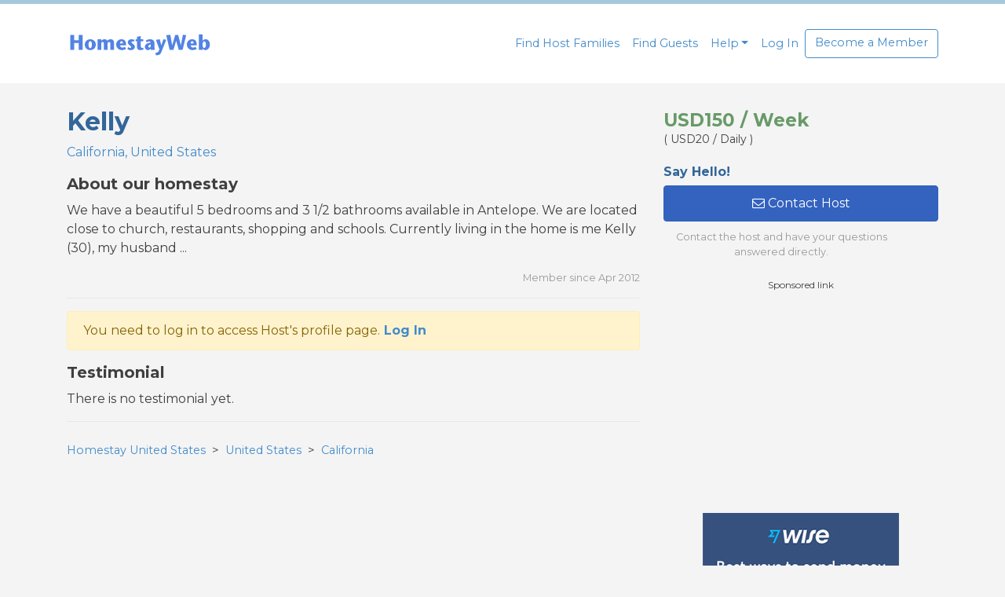

--- FILE ---
content_type: text/html; charset=UTF-8
request_url: https://www.homestayweb.com/hosts_details.cgi?H8=265365159
body_size: 8099
content:
<!DOCTYPE html>
<html>

<head>
  <meta charset="utf-8">
  <meta http-equiv="X-UA-Compatible" content="IE=edge">
  <title>Kelly - Host family in California, United States - HomestayWeb</title>
  <meta name="description" content="We have a beautiful 5 bedrooms and 3 1/2 bathrooms available in Antelope. We are located close to church, restaurants, shopping and schools. Currently">
  <meta name="viewport" content="width=device-width, initial-scale=1, shrink-to-fit=no">
    <link rel="stylesheet" href="/css/bootstrap.min.css">
  <link rel="stylesheet" href="/css/font-awesome.min.css">
  <link href='//fonts.googleapis.com/css?family=Lato' rel='stylesheet' type='text/css'>
  <link href='//fonts.googleapis.com/css?family=Montserrat:400,700' rel='stylesheet' type='text/css'>
  <link rel="stylesheet" href="style.css?20250215">

</head>

<body>
  <header id="header">
    <nav class="navbar navbar-expand-md bg-light">
      <div class="container">
        <a href="#menu_more" class="navbar-toggler" data-toggle="collapse" data-target="#menu_more"><i class="fa fa-bars" style="color: #428bca;"></i></a>
        <a href="/" class="navbar-brand forpc" role="banner"><img src="images/homestayweb_logo.png" width="186" height="29" alt="HomestayWeb"></a>
        <a href="/" class="navbar-brand forsp" role="banner"><img src="images/homestayweb_logo_small.png" width="130" height="20" alt="HomestayWeb"></a>
        <a href="#menu_search" class="navbar-toggler" data-toggle="collapse" data-target="#menu_search"><i class="fa fa-search" style="color: #428bca;"></i></a>
        <div class="collapse navbar-collapse" id="navbarSupportedContent">
          <ul class="navbar-nav ml-auto">
            <li class="nav-item">
              <a class="nav-link" href="/searchhost.cgi">Find Host Families</a>
            </li>
            <li class="nav-item">
              <a class="nav-link" href="/searchguest.cgi">Find Guests</a>
            </li>
            <li class="nav-item dropdown">
              <a class="nav-link dropdown-toggle" href="#" id="navbarDropdown2" role="button" data-toggle="dropdown" aria-haspopup="true" aria-expanded="false">Help</a>
              <div class="dropdown-menu" aria-labelledby="navbarDropdown2">
                <a class="dropdown-item" href="/aboutus.cgi">About HomestayWeb</a>
                <div class="dropdown-divider"></div>
                <a class="dropdown-item" href="/faq.cgi">FAQ for Guests</a>
                <div class="dropdown-divider"></div>
                <a class="dropdown-item" href="/faqforhost.cgi">FAQ for Hosts</a>
                <div class="dropdown-divider"></div>
                <a class="dropdown-item" href="/contactus.cgi">Contact us</a>
              </div>
            </li>
            
            
            <li class="nav-item">
              <a class="nav-link" href="#" data-toggle="modal" data-target="#login-modal">Log In</a>
            </li>
            <a class="btn btn-outline-primary my-2 my-sm-0" href="/join.cgi">Become a Member</a>
            
          </ul>
        </div>

        <div class="collapse" id="menu_search" style="width: 100%;">
          <form name="SEARCH" id="SEARCH" action="/search.cgi" method="get" class="mt-2 mt-md-0">
            <h4>Host Family Search</h4>
            <input type="text" name="KEYWORD" value="" id="text" class="form-control mr-sm-2" autocomplete="off" placeholder="Country, Region or City">
            <div id="suggest" style="display:none;"></div>
          </form>
        </div>
        <div class="collapse" id="menu_login" style="width: 100%;">
          
          
          <ul class="navbar-nav mr-auto">
            <li class="nav-item">
              <a class="nav-link" href="#" data-toggle="modal" data-target="#login-modal">Log In</a>
            </li>
            <li class="nav-item">
              <a class="nav-link" href="/join.cgi">Become a Member</a>
            </li>
          </ul>
          
        </div>

      </div>
    </nav>

  </header>
  <div id="menu" class="d-block d-md-none" data-comment="スマホのみ+詳細">
    <div class="menu_btn flex-space-between">
      <a class="_col-6 overflowhidden" href="/index.cgi?CD=US" title="Homestay United States">United States</a>
      <a class="_col-3" href="/members.cgi">My Page</a>
      
    </div>
  </div>
  <main id="main" class="container">
    <!--MESSAGE-->
    <div class="row">
      <div class="col-md-4 order-md-last hostdetail" data-comment="右サイドコンテンツ">
        <div class="d-block d-md-none" style="margin-bottom: 10px;" data-comment="スマホのみ">
          <h1>Kelly</h1>
          <!--img src="images/spacer.gif"-->
          <p><a href="/search.cgi?F13=US&F14=California">California, United States</a></p>
          <p class="text-right gray">Member since Apr 2012</p>
        </div>

        <div id="imageblock" class="d-none">
          <div class="flipsnap">
            <ul>
              
              
            </ul>
          </div>
          <div class="fspointer">
            <a class="cursor prev" disabled>prev</a>&nbsp;<span class="current"></span>
            &nbsp;<a class="cursor next">next</a>
          </div>
        </div>

        <div class="price">
          USD150 / Week
          <p class="daily">( USD20 / Daily )</p>
        </div>

        <div id="addressblock" class="displaynone">
          <h4>Address</h4>
          <address>
            <a href="#login-modal" data-toggle="modal">Please contact us</a>
          </address>
          <h4>Contacts</h4>
          <address>
            Phone :<a href="#login-modal" data-toggle="modal">Please contact us</a><br>
          </address>
        </div>

        <h4>Say Hello!</h4>
        <a href="#" data-toggle="modal" data-target="#login-modal" class="btn btn-primary btn_contact"><i class="fa fa-envelope-o"></i> Contact Host</a>
        <p class="tips">Contact the host and have your questions answered directly.</p>

        <div id="favouriteblock" class="displaynone">
          <a href="#" data-toggle="modal" data-target="#login-modal" class="btn btn-outline-primary btn_favourite"><i class="fa fa-heart-o"></i> Save to Favourite</a>
          
        </div>
        <!--PayPal-->
        <div id="testimonialblock" class="displaynone">
          <a href="#" data-toggle="modal" data-target="#login-modal" class="btn btn-outline-primary btn_favourite"><i class="fa fa-thumbs-o-up"></i> Post your testimonial</a>
        </div>
        <div class="d-none d-sm-block mt-4" data-comment="パソコンのみ">
          <p class="adslabel">Sponsored link</p>
          <style>
.my_ad_slot { 
    display: block;
    margin: 0 auto;
    width: 300px;
}
</style>
<script async src="https://pagead2.googlesyndication.com/pagead/js/adsbygoogle.js?client=ca-pub-4894338342985368"
     crossorigin="anonymous"></script>
<!-- ■HSW Google_Ads_Display_PC -->
<ins class="adsbygoogle my_ad_slot"
     style="display:block"
     data-ad-client="ca-pub-4894338342985368"
     data-ad-slot="9415211390"
     data-ad-format="rectangle"
     data-full-width-responsive="false"></ins>
<script>
     (adsbygoogle = window.adsbygoogle || []).push({});
</script>

          <a class="internal mt-3" href="https://wise.com/invite/u/tomohirob" target="_blank" rel="noopener"><img class="mb-3 fluid" src="images/wise.jpg" width="250" height="auto" alt="Send money abroad" style="margin-top: 1rem;"></a>
          <p class="small text-center" style="margin-bottom: 1rem;"><a class="internal" href="https://wise.com/invite/u/tomohirob" target="_blank" rel="noopener">Save on international money transfers.</a></p>
        </div>
        <p>&nbsp;</p>
      </div>
      <div class="col-md-8 order-md-first hostdetail" style="word-break: break-all;" data-comment="メインコンテンツ">
        <div class="d-none d-sm-block mb-3" data-comment="PCのみ">
          <h1>Kelly</h1> <!--img src="images/spacer.gif"-->
          <p><a href="/search.cgi?F13=US&F14=California">California, United States</a></p>
        </div>
        <h3>About our homestay</h3>
        <p>We have a beautiful 5 bedrooms and 3 1/2 bathrooms available in Antelope.  We are located close to church, restaurants, shopping and schools. Currently living in the home is me Kelly (30), my husband ...</p>
        <p class="text-right gray"> Member since Apr 2012</p>
        <hr>
        <div class="alert alert-warning">You need to log in to access Host's profile page.<strong> <a href="/login.cgi?link=hosts_details%2ecgi%3fH8%3d265365159">Log In</a></strong></div>
        <h3 id="host_details_testimonial">Testimonial</h3>
        <div class="review">
          <p>There is no testimonial yet.</p>
        </div>
        <hr>
        <nav class="breadcrumb" itemscope itemtype="https://schema.org/BreadcrumbList">
          <span class="breadcrumb" itemprop="itemListElement" itemscope itemtype="https://schema.org/ListItem"><a href="/index.cgi?CD=US" itemprop="item"><span itemprop="name">Homestay United States</span></a><meta itemprop="position" content="1"></span> &gt; <span class="breadcrumb" itemprop="itemListElement" itemscope itemtype="https://schema.org/ListItem"><a href="/search.cgi?F13=US" itemprop="item"><span itemprop="name">United States</span></a><meta itemprop="position" content="2"></span> &gt; <span class="breadcrumb" itemprop="itemListElement" itemscope itemtype="https://schema.org/ListItem"><a href="/search.cgi?F13=US&F14=California" itemprop="item"><span itemprop="name">California</span></a><meta itemprop="position" content="3"></span>
        </nav>
      </div>
    </div>

    <div class="d-block d-md-none" data-comment="スマホのみ">
      <p class="adslabel">Sponsored link</p>
      
      <a class="internal" href="https://wise.com/invite/u/tomohirob" target="_blank" rel="noopener"><img class="mb-3 fluid" src="images/wise_sp.jpg" alt="Best ways to send money internationally."></a>
      <p class="small text-center" style="margin-bottom: 1rem;"><a class="internal" href="https://wise.com/invite/u/tomohirob" target="_blank" rel="noopener">Save on international money transfers.</a></p>
    </div>

    <div class="text-center" style="margin: 20px auto;">
      <p class="adslabel">Share button</p>
      <ul class="sns-share-buttons">
        <li>
          <!-- Load Facebook SDK for JavaScript -->
          <div id="fb-root"></div>
          <script>
          (function(d, s, id) {
            var js, fjs = d.getElementsByTagName(s)[0];
            if (d.getElementById(id)) return;
            js = d.createElement(s);
            js.id = id;
            js.src = "//connect.facebook.net/en_US/sdk.js#xfbml=1&version=v2.5&appId=1410940545877422";
            fjs.parentNode.insertBefore(js, fjs);
          }(document, 'script', 'facebook-jssdk'));
          </script>
          <div class="fb-share-button" data-href="" data-layout="button"></div>
        </li>
        <li>
          <!-- Your share button code -->
          <a href="https://twitter.com/share" class="twitter-share-button" {count}>Tweet</a>
          <script>
          ! function(d, s, id) {
            var js, fjs = d.getElementsByTagName(s)[0],
              p = /^http:/.test(d.location) ? 'http' : 'https';
            if (!d.getElementById(id)) {
              js = d.createElement(s);
              js.id = id;
              js.src = p + '://platform.twitter.com/widgets.js';
              fjs.parentNode.insertBefore(js, fjs);
            }
          }(document, 'script', 'twitter-wjs');
          </script>
        </li>
      </ul>
    </div>
        
  </main>
  <div class="modal fade" id="testimonial-modal" data-comment="モーダル：Testimonial">
    <div class="modal-dialog modal-lg">
      <div class="modal-content">
        <div class="modal-header">
          <h4 class="modal-title">Post Testimonial</h4>
          <button type="button" class="close" data-dismiss="modal"><span>&times;</span></button>
        </div>
        <form name="TESTIMONIAL" id="TESTIMONIAL" action="/hosts_testimonial.cgi" method="post">
          <h1 class="hostdetail">Kelly</h1> <!--img src="images/spacer.gif"-->
          <p>Country : United States <img class="flag sprite-us" src="images/spacer.gif" alt="United States" title="United States" border="0"><br> Region : California<br>Price : <span class="price">USD150 / Week</span></p>
          <h3>Send your testimonial to this host.</h3>
          <!--ST:CONTENT-->
          <div class="staticform">
            <div class="form-group row">
              <label class="col-sm-3 col-form-label">Name</label>
              <div class="col-sm-9 staticformvalue">
                
              </div>
            </div>
            <div class="form-group row">
              <label class="col-sm-3 col-form-label">E-mail</label>
              <div class="col-sm-9 staticformvalue">
                
              </div>
            </div>
            <div class="form-group row">
              <label class="col-sm-3 col-form-label">Nationality</label>
              <div class="col-sm-9 staticformvalue">
                
              </div>
            </div>
          </div>
          <div class="form-group row">
            <label for="T8" class="col-sm-3 col-form-label">Testimonial</label>
            <div class="col-sm-9">
              <!--ST:T8--><textarea name="T8" disabled rows="5" id="T8" class="form-control">This host need the Premium-Passport to receive your testimonial.</textarea><!--EN:T8-->
            </div>
          </div>
          <div class="form-group row">
            <label for="T7_MM" class="col-sm-3 col-form-label">Dates Visited</label>
            <div class="col-sm-9">
              <div class="form-inline">
                <!--ST:T7-->
                <select name="T7_MM" disabled class="form-control" style="width: 40%;">
                  <option class="Month" value="">Month&nbsp;&nbsp;</option>
                  <option class="Month" value="01">01</option>
                  <option class="Month" value="02">02</option>
                  <option class="Month" value="03">03</option>
                  <option class="Month" value="04">04</option>
                  <option class="Month" value="05">05</option>
                  <option class="Month" value="06">06</option>
                  <option class="Month" value="07">07</option>
                  <option class="Month" value="08">08</option>
                  <option class="Month" value="09">09</option>
                  <option class="Month" value="10">10</option>
                  <option class="Month" value="11">11</option>
                  <option class="Month" value="12">12</option>
                </select>
                <input type="text" name="T7_YYYY" disabled value="" id="T7_YYYY" class="form-control" placeholder="Year" style="width: 40%;">
                <!--EN:T7-->
              </div>
            </div>
          </div>
          <div class="form-group row">
            <label for="CHECK_T" class="col-sm-3 col-form-label">Testimonial Condition</label>
            <div class="col-sm-9">
              <small>This testimonial will be send to your Host but it is all up to Host to show in the Host's page or NOT.
              <!--Even they decide NOT to show in their page, 'HomestayWeb' can not do anything to do so.
               if you don't want Host to show in thier page, please do not use this form, please use 'Contact Host' button on the Host's page.-->
               The testimonial might be public on the Host's page, please do not include any private information which you do not want to share.</small>
              <div class="form-check">
                <input type="checkbox" name="CHECK_T" disabled value="1" id="CHECK_T" class="form-check-input">
                <label class="form-check-label" for="CHECK_T">I agree to this testimonial condition.</label>
              </div>
            </div>
          </div>
          <div class="form-group row">
            <div class="col-sm-9 offset-sm-3">
              <button type="submit" id="testimonial" disabled class="btn btn-primary btn-block" onClick="return FieldCheckTestimonial()">Post Testimonial</button>
              <!--small class="form-text text-muted">The testimonial might be public on the Host's page, please do not include any private information which you do not want to share.</small-->
              
            </div>
          </div>
          <input type="hidden" name="H8" value="265365159">
          <input type="hidden" name="MODE" value="">
          <input type="hidden" name="csrf" value="f182cd735a06797b3fec253e484ecb78">
          <input type="hidden" name="la" value="">
          <!--EN:CONTENT-->
        </form>
      </div>
    </div>
  </div>

  <div class="modal fade" id="contact-modal" data-comment="モーダル：Contact">
    <div class="modal-dialog modal-lg">
      <div class="modal-content">
        <div class="modal-header">
          <h4 class="modal-title">Contact Host</h4>
          <button type="button" class="close" data-dismiss="modal"><span>&times;</span></button>
        </div>
        <form name="CONTACT" id="CONTACT" action="/hosts_contact.cgi" method="post">
          <h1 class="hostdetail">Kelly</h1> <!--img src="images/spacer.gif"-->
          <p>Country : United States <img class="flag sprite-us" src="images/spacer.gif" alt="United States" title="United States" border="0"><br> Region : California<br>Price : <span class="price">USD150 / Week</span></p>
          <div class="staticform">
            <h3>Send your message to this host.</h3>
            <div class="form-group row">
              <label class="col-sm-3 col-form-label">Name</label>
              <div class="col-sm-9 staticformvalue">
                 
              </div>
            </div>
            <div class="form-group row">
              <label class="col-sm-3 col-form-label">E-mail</label>
              <div class="col-sm-9 staticformvalue">
                
              </div>
            </div>

            <div id="Guest">
              <div class="form-group row">
                <label class="col-sm-3 col-form-label">Nationality</label>
                <div class="col-sm-9 staticformvalue">
                  
                </div>
              </div>
              <div class="form-group row">
                <label class="col-sm-3 col-form-label">Your Objective</label>
                <div class="col-sm-9">
                  <div class="custom-control custom-radio custom-control-inline">
                    <input type="radio" name="OJ" disabled value="Studying" id="OJ_Studying" class="custom-control-input">
                    <label class="custom-control-label" for="OJ_Studying">Studying</label>
                  </div>
                  <div class="custom-control custom-radio custom-control-inline">
                    <input type="radio" name="OJ" disabled value="Traveling" id="OJ_Traveling" class="custom-control-input">
                    <label class="custom-control-label" for="OJ_Traveling">Traveling</label>
                  </div>
                  <div class="custom-control custom-radio custom-control-inline">
                    <input type="radio" name="OJ" disabled value="Working" id="OJ_Working" class="custom-control-input">
                    <label class="custom-control-label" for="OJ_Working">Working</label>
                  </div>
                </div>
              </div>
            </div>

            <div id="hide">
              <div class="form-group row">
                <label class="col-sm-3 col-form-label">Type</label>
                <div class="col-sm-9 staticformvalue">
                  
                </div>
              </div>
              <div class="form-group row">
                <label class="col-sm-3 col-form-label">Profile</label>
                <div class="col-sm-9">
                  
                </div>
              </div>
            </div>

          </div>
          <div class="form-group row">
            <label for="F0" class="col-sm-3 col-form-label">Message</label>
            <div class="col-sm-9">
              <textarea name="F0" disabled rows="5" id="F0" class="form-control">You need the Premium-Passport to send your message to this host.</textarea>
            </div>
          </div>
          <div class="form-group row">
            <div class="col-sm-9 offset-sm-3">
              <button type="submit" id="contact" disabled class="btn btn-primary btn-block" onClick="return FieldCheckContact()">Send message</button>
              <small class="form-text text-muted">This message will send to this Host's email address directly.</small>
              <!--UPGRADE-->
              <p><a data-toggle="collapse" href="#collapseExample"><br>* This host does not have a Premium-Passport.</a></p>
              <div class="collapse" id="collapseExample">
                <div class="_card _card-body">You need the Premium-Passport to send your message to this host.</div>
              </div>
            </div>
          </div>
          <input type="hidden" name="H8" value="265365159">
          <input type="hidden" name="FC" value="2">
          <input type="hidden" name="MODE" value="">
          <input type="hidden" name="TYPE" value="">
          <input type="hidden" name="csrf" value="f182cd735a06797b3fec253e484ecb78">
          <input type="hidden" name="debug" value="3.14.70.118www.homestayweb.com2026/01/18">
        </form>
      </div>
    </div>
  </div>

  <footer id="footer">
    <div id="menu_more" class="collapse overlay" data-comment="スマホのみ：ハンバーガーメニュー">
    <div class="d-flex justify-content-between">
      <a href="#menu_more" class="closebtn" data-target="#menu_more" data-toggle="collapse"><i class="fa fa-times"></i></a>
      <h5 style="margin-top: 10px;">Menu</h5>
      <a href="#menu_more" class="closebtn" data-target="#menu_more" data-toggle="collapse"><i class="fa fa-times"></i></a>
    </div>
    <div class="menu_more">
      <h4>Help</h4>
      <a href="/aboutus.cgi">About HomestayWeb</a>
      <a href="/faq.cgi">FAQ for Guests</a>
      <a href="/faqforhost.cgi">FAQ for Hosts</a>
      <a href="/contactus.cgi">Contact us</a>
      <a href="/logout.cgi">Log out</a>
      <h4>Find more</h4>
      <a href="/becomeagency.cgi">Homestay Agencies</a></li>
      <a href="https://www.bedbreakfastweb.com" target="_blank" id="affiliate" rel="nofollow">Bed & Breakfasts</a>
      <!--a href="/insurance.cgi">Travel insurance</a-->
      <a href="/advantage.cgi">Advantage of HomestayWeb</a>
      <a href="/workingholiday.cgi">Working Holiday Program</a>
      <a href="/terms.cgi">Terms & conditions</a>
      <a href="/privacy.cgi">Privacy policy</a></li>
      <a href="/sitemap.cgi">Sitemap</a>
      <h4>Links</h4>
      <a href="/links.cgi">Useful Services</a>
      <button type="button" class="btn btn-outline-secondary btn-block mt-3" data-target="#menu_more" data-toggle="collapse">Close</button>
    </div>
  </div>

  <div class="modal fade" id="login-modal" tabindex="-1" role="dialog" aria-hidden="true" style="display: none;" data-comment="モーダル：ログイン">
    <div class="modal-dialog" style="max-width: 350px;">
      <div class="modal-content">
        <div class="modal-header">
          <h4 class="modal-title">Log in to Member page</h4>
          <button type="button" class="close" data-dismiss="modal" aria-label="Close"><span aria-hidden="true">&times;</span></button>
        </div>
        <form name="LOGIN" id="LOGIN" action="/login.cgi" method="post">
          <div class="form-group">
            <input type="email" name="UID" class="form-control" placeholder="Email address">
          </div>
          <div class="form-group">
            <input type="password" name="PSWD" class="form-control" placeholder="Password">
          </div>
          <div class="form-group">
            <input type="submit" name="login" class="btn btn-primary btn-block" value="Log In" onClick="return FieldCheckLogin()">
          </div>
          <input type="hidden" name="EXEC_LOGIN">
          <input type="hidden" name="link" value="hosts_details.cgi?H8=265365159">
          <input type="hidden" name="la" value="">
          <input type="hidden" name="csrf" value="f182cd735a06797b3fec253e484ecb78">
        </form>
        <p><a href="/join.cgi">Don't have an account?</a></p>
        <p><a href="/password.cgi">Forgotten your password?</a></p>
      </div>
    </div>
  </div>

  <div class="container footer_pc">
    <div class="row">
      <div class="col-md-4 col-lg-3">
        <h4>HomestayWeb</h4>
        <ul>
          <li><a href="/search.cgi">Host families</a></li>
          <li><a href="/message.cgi">Guests Requests</a></li>
          <li><a href="/agencylist.cgi">Homestay Agencies</a></li>
          <li><a href="/login.cgi">Log In</a></li>
          <li><a href="/join.cgi">Become a Member</a></li>
        </ul>
      </div>
      <div class="col-md-4 col-lg-3">
        <h4>Find more</h4>
        <ul>
          <li><a href="https://www.bedbreakfastweb.com" target="_blank" id="affiliate" rel="nofollow">Bed & Breakfasts</a></li>
          <!--li><a href="/insurance.cgi">Travel insurance</a></li-->
          <li><a href="/advantage.cgi">Advantage of HomestayWeb</a></li>
          <li><a href="/workingholiday.cgi">Working Holiday Program</a></li>
          <li><a href="/terms.cgi">Terms & conditions</a></li>
          <li><a href="/privacy.cgi">Privacy policy</a></li>
          <li><a href="/sitemap.cgi">Sitemap</a></li>
        </ul>
      </div>
      <div class="col-md-4 col-lg-6">
        <div class="row">
          <div class="col-lg-6">
            <h4>Help</h4>
            <ul>
              <li><a href="/aboutus.cgi">About HomestayWeb</a></li>
              <li><a href="/faq.cgi">FAQ for Guests</a></li>
              <li><a href="/faqforhost.cgi">FAQ for Hosts</a></li>
              <li><a href="/contactus.cgi">Contact us</a></li>
              <li><a href="https://twitter.com/HomestayWeb" target="_blank" rel="nofollow">Maintenance info (Twitter)</a></li>
              <li><a href="https://wise.com/invite/u/tomohirob" target="_blank" rel="nofollow">Cut international transfer fees</a></li>
            </ul>
          </div>
          <div class="col-lg-6">
            <h4>Languages</h4>
            <ul>
            <div class="dropup">
              <button class="btn btn-lite dropdown-toggle" type="button" data-toggle="dropdown">English</button>
              <div class="dropdown-menu">
                <a class="dropdown-item" href="/hosts_details.cgi?H8=265365159">English</a>
                <a class="dropdown-item" href="/hosts_details.cgi?H8=265365159&la=fr">Français/French</a>
                <a class="dropdown-item" href="/hosts_details.cgi?H8=265365159&la=de">Deutsch/German</a>
                <a class="dropdown-item" href="/hosts_details.cgi?H8=265365159&la=it">Italiano/Italian</a>
                <a class="dropdown-item" href="/hosts_details.cgi?H8=265365159&la=pt">Português/Portuguese</a>
                <a class="dropdown-item" href="/hosts_details.cgi?H8=265365159&la=ru">Русский/Russian</a>
                <a class="dropdown-item" href="/hosts_details.cgi?H8=265365159&la=es">Español/Spanish</a>
                <a class="dropdown-item" href="/hosts_details.cgi?H8=265365159&la=zh">中文(简体)/Chinese</a>
                <a class="dropdown-item" href="/hosts_details.cgi?H8=265365159&la=zht">中文(繁體)/Chinese</a>
                <a class="dropdown-item" href="/hosts_details.cgi?H8=265365159&la=ko">한국어/Korean</a>
                <a class="dropdown-item" href="/hosts_details.cgi?H8=265365159&la=ja">日本語/Japanese</a>
              </div>
            </div>
            </ul>
            <h4 class="mt-2">Links</h4>
            <ul>
              <li><a href="/links.cgi">Useful Services</a></li>
            </ul>
          </div>
        </div>
      </div>
      <div class="col-sm-12">
        <div class="copyright text-center">
          <p>Helping you to find a Homestay family. &copy;
            <script type="text/javascript">
            y = new Date().getFullYear();
            document.write('2004-' + y);
            </script> HomestayWeb</p>
        </div>
      </div>
    </div>
  </div>

  <div class="container footer_sp">
    <div class="row">
      <div class="col-sm-12">
        <div class="copyright text-center">
          <p>Helping you to find a Homestay family. &copy;
            <script type="text/javascript">
            y = new Date().getFullYear();
            document.write('2004-' + y);
            </script> HomestayWeb</p>
        </div>
        <div class="text-center">
            <div class="dropup">
              <button class="btn btn-lite dropdown-toggle" type="button" data-toggle="dropdown">English</button>
              <div class="dropdown-menu">
                <a class="dropdown-item" href="/hosts_details.cgi?H8=265365159">English</a>
                <a class="dropdown-item" href="/hosts_details.cgi?H8=265365159&la=fr">Français/French</a>
                <a class="dropdown-item" href="/hosts_details.cgi?H8=265365159&la=de">Deutsch/German</a>
                <a class="dropdown-item" href="/hosts_details.cgi?H8=265365159&la=it">Italiano/Italian</a>
                <a class="dropdown-item" href="/hosts_details.cgi?H8=265365159&la=pt">Português/Portuguese</a>
                <a class="dropdown-item" href="/hosts_details.cgi?H8=265365159&la=ru">Русский/Russian</a>
                <a class="dropdown-item" href="/hosts_details.cgi?H8=265365159&la=es">Español/Spanish</a>
                <a class="dropdown-item" href="/hosts_details.cgi?H8=265365159&la=zh">中文(简体)/Chinese</a>
                <a class="dropdown-item" href="/hosts_details.cgi?H8=265365159&la=zht">中文(繁體)/Chinese</a>
                <a class="dropdown-item" href="/hosts_details.cgi?H8=265365159&la=ko">한국어/Korean</a>
                <a class="dropdown-item" href="/hosts_details.cgi?H8=265365159&la=ja">日本語/Japanese</a>
              </div>
            </div>
        </div>
      </div>
    </div>
  </div>

  </footer>
    <script src="/js/jquery-1.12.4.min.js"></script>
  <script src="/js/bootstrap.bundle.min.js"></script>
  <script src="/js/bootstrap.min.js"></script>
  <script src="/js/common.js"></script>
  <script src="/js/suggest.js"></script>
  <script src="/js/suggestlist.js"></script>
  <script>
  // Log in
  function FieldCheckLogin() {
    if (TextCheck('UID','Please input an e-mail address.','LOGIN') == false) {return false;}
      if (EmailCheck('UID','E-mail address is not right.','LOGIN') == false) {return false;}
  if (TextCheck('PSWD','Please input a password.','LOGIN') == false) {return false;}
    document.LOGIN.submit();
    return true;
  }
  // Make long text short
  function OpenClose(FN1,FN2) {
    document.getElementById(FN1).style.display="inline";
    document.getElementById(FN2).style.display="none";
  }
  $(function() {
    jQuery('button').click( function(e) {
      //jQuery('.collapse').collapse('hide');
    });
    // Search at header - suggest.js
    var start = function() {
      new Suggest.Local("text", "suggest", list, { dispMax: 10, highlight: true });
    };
    window.addEventListener ? window.addEventListener('load', start, false) : window.attachEvent('onload', start);
    // Search at header - Validation
    $('#SEARCH').submit(function() {
      if (document.SEARCH.KEYWORD.value == "") {
        window.alert("Please type country, region or city.");
        document.SEARCH.KEYWORD.focus();
        return false
      }
    });
    // prevent main scrolling
    //$(".collapse").on('hide.bs.collapse', function(){
      //$('#main').css('position','fixed');
    //});
    //$(".collapse").on('shown.bs.collapse', function(){
      //$('#main').css('position','fixed');
    //});
  });
  </script>

  <!-- Global site tag (gtag.js) - Google Analytics -->
<script async src="https://www.googletagmanager.com/gtag/js?id=G-XZ5TJSZH92"></script>
<script>
  window.dataLayer = window.dataLayer || [];
  function gtag(){dataLayer.push(arguments);}
  gtag('js', new Date());
  gtag('config', 'G-XZ5TJSZH92');
</script>

<!-- Global site tag (gtag.js) - Google Ads: 868182305 -->
<script async src="https://www.googletagmanager.com/gtag/js?id=AW-868182305"></script>
<script>
  window.dataLayer = window.dataLayer || [];
  function gtag(){dataLayer.push(arguments);}
  gtag('js', new Date());
  gtag('config', 'AW-868182305');
</script>

<!-- MS Clarity tracking code -->
<script type="text/javascript">
    (function(c,l,a,r,i,t,y){
        c[a]=c[a]||function(){(c[a].q=c[a].q||[]).push(arguments)};
        t=l.createElement(r);t.async=1;t.src="https://www.clarity.ms/tag/"+i;
        y=l.getElementsByTagName(r)[0];y.parentNode.insertBefore(t,y);
    })(window, document, "clarity", "script", "54qrztwmhx");
</script>

  <script src="js/flipsnap.min.js"></script>
  <script>
  // Contact
  function FieldCheckContact() {
    if (document.CONTACT.TYPE.value != "Agency") {
      if (RadioCheck('OJ', 'Please choose your objective.', 'CONTACT') == false) { return false; }
    }
    if (TextCheck('F0', 'Please write your message.', 'CONTACT') == false) { return false; }
    if (confirm('Your message is going to be sent.\n\nPlease select the [ OK ] button to continue.') == false) { return false; }
    document.CONTACT.MODE.value = "send";
    document.CONTACT.submit();
    return true;
  }
  // Testimonial
  function FieldCheckTestimonial() {
    if (TextCheck('T8', 'Please write your testimonial.', 'TESTIMONIAL') == false) { return false; }
    if (SelectCheck('T7_MM', 'Please select Dates Visited.(Month)', 'TESTIMONIAL') == false) { return false; }
    if (TextCheck('T7_YYYY', 'Please write Dates Visited.(Year)', 'TESTIMONIAL') == false) { return false; }
    check = document.TESTIMONIAL.T7_YYYY.value.match(/^\d{4}$/);
    if (!check) {
      window.alert("Please write Dates Visited with only numbers.(Year)");
      document.TESTIMONIAL.T7_YYYY.focus();
      return false
    }
    if (CheckBoxCheck('CHECK_T', 'You have not yet ticked the conditions. Please do so to continue.', 'TESTIMONIAL') == false) { return false; }
    if (confirm('Your testimonial is going to be sent.\n\nPlease select the [ OK ] button to continue.') == false) { return false; }
    document.TESTIMONIAL.MODE.value = "post";
    document.TESTIMONIAL.submit();
    return true;
  }
  // Photo Flip
  function photoFlip() {
    $('.flipsnap > ul > li img').removeClass("displaynone");
    var itemWidth = $('.flipsnap > ul').width();
    var itemWidthAll = 0 * itemWidth;
      var distance = itemWidth + 2;
    var $fspointer = $('#imageblock').find('.fspointer span');
    var flipsnap = Flipsnap('.flipsnap > ul', {
      distance: distance
    });
    flipsnap.element.addEventListener('fsmoveend', function() {
      $fspointer.filter('.current').removeClass('current');
      $fspointer.eq(flipsnap.currentPoint).addClass('current');
    }, false);
    $('.flipsnap').css({ 'width': itemWidthAll + 'px' }); // set all photos width
    $('.flipsnap > ul > li').css({ 'width': itemWidth + 'px' }); // set each photo's width
    var $next = $('#imageblock').find(".next").click(function() { flipsnap.toNext(); });
    var $prev = $('#imageblock').find(".prev").click(function() { flipsnap.toPrev(); });
    flipsnap.element.addEventListener('fspointmove', function() {
      $next.attr("disabled", !flipsnap.hasNext());
      $prev.attr("disabled", !flipsnap.hasPrev());
    }, false);
  };
  $(function() {
    photoFlip();
  });
  </script>
</body>

</html>

--- FILE ---
content_type: text/html; charset=utf-8
request_url: https://www.google.com/recaptcha/api2/aframe
body_size: 182
content:
<!DOCTYPE HTML><html><head><meta http-equiv="content-type" content="text/html; charset=UTF-8"></head><body><script nonce="wZrZEMJc_PHG-Zv-07MmvQ">/** Anti-fraud and anti-abuse applications only. See google.com/recaptcha */ try{var clients={'sodar':'https://pagead2.googlesyndication.com/pagead/sodar?'};window.addEventListener("message",function(a){try{if(a.source===window.parent){var b=JSON.parse(a.data);var c=clients[b['id']];if(c){var d=document.createElement('img');d.src=c+b['params']+'&rc='+(localStorage.getItem("rc::a")?sessionStorage.getItem("rc::b"):"");window.document.body.appendChild(d);sessionStorage.setItem("rc::e",parseInt(sessionStorage.getItem("rc::e")||0)+1);localStorage.setItem("rc::h",'1768698686099');}}}catch(b){}});window.parent.postMessage("_grecaptcha_ready", "*");}catch(b){}</script></body></html>